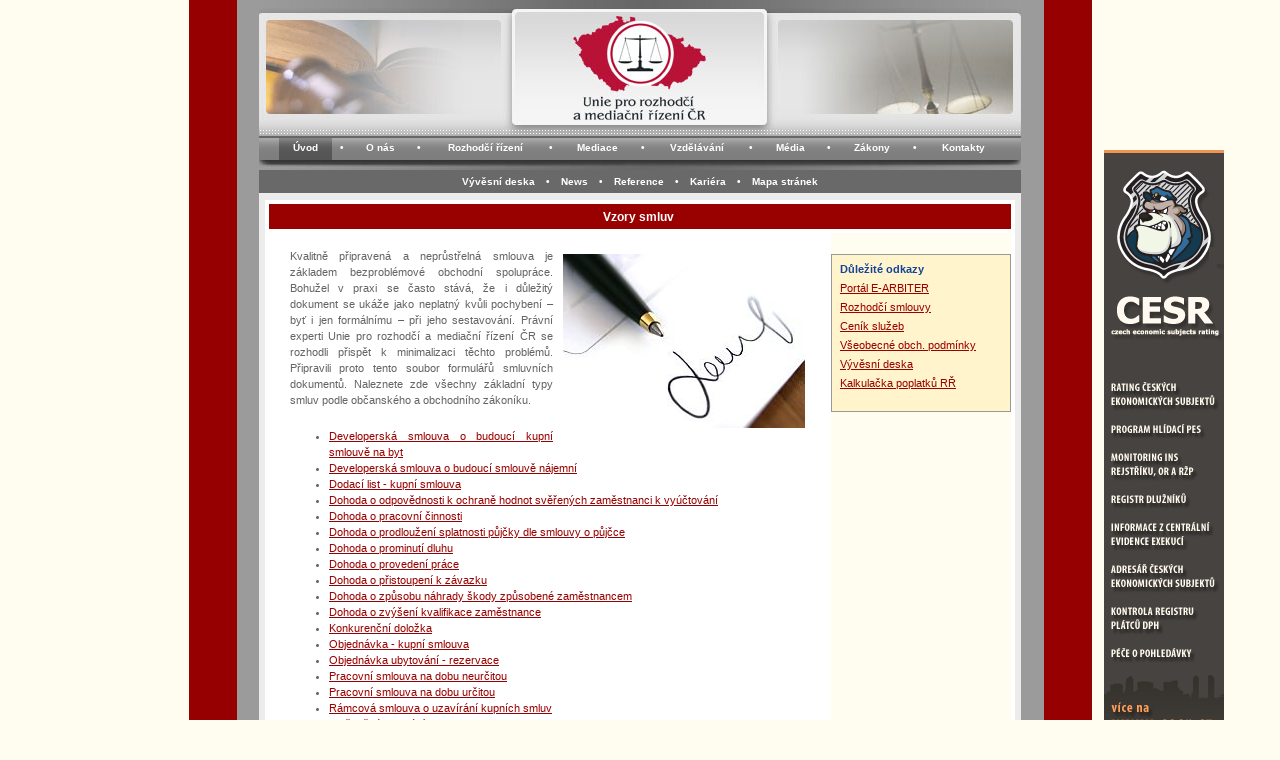

--- FILE ---
content_type: text/html; charset=UTF-8
request_url: https://www.urmr.cz/vzory-smluv/
body_size: 20627
content:
    <!DOCTYPE HTML PUBLIC "-//W3C//DTD HTML 4.01 Transitional//EN"
            "http://www.w3.org/TR/html4/loose.dtd">
    <html>
    <head>
        <meta http-equiv="Content-Type" content="text/html; charset=utf-8">
        <title>Unie pro rozhodčí a mediační řízení ČR</title>
        <meta name="description"
              content="Unie pro rozhodčí a mediační řízení ČR, a. s. je rozhodčím centrem, které poskytuje organizační a administrativní podporu rozhodčím a mediačním řízením. Jejím posláním je vytváření spravedlivého obchodního prostředí, v němž každý získá to, co mu právem náleží. Mezi služby Unie patří zejména rozhodčí řízení (s výhodami on-line či expresního), mediace, konzultace a poradenství.">
        <meta name="keywords" content="rozhodčí řízení, mediace, arbitráž, rozhodčí soud, rozhodce, mediátor, E-Arbiter, rozhodčí nález, rozhodčí doložka, rozhodčí smlouva">
        <meta name="classification" content="Soud, Rozhodčí soud">
        <meta name="resource-type" content="document">
        <meta name="distribution" content="Global">
        <meta name="robots" content="all,follow">
        <meta name="author" content="Unie pro rozhodčí a mediační řízení ČR, a.s.">
        <link media="screen" rel="stylesheet" href="/colorbox.css" type="text/css">
        <link href="/layout.css" rel="stylesheet" type="text/css">
        <meta http-equiv="Pragma" content="no-cache">
        <meta http-equiv="expires" content="0">
        <link rel="shortcut icon" href="/favicon.ico?909">


        <script type="text/javascript" src="/js/jquery/jquery-3.7.1.min.js"></script>

                <script type="text/javascript">
            $(document).ready(function () {
                //Examples of how to assign the ColorBox event to elements
                
                //Example of preserving a JavaScript event for inline calls.
                $("#click").click(function () {
                    $('#click').css({"background-color": "#f00", "color": "#fff", "cursor": "inherit"}).text("Open this window again and this message will still be here.");
                    return false;
                });
            });
        </script>


                <script language="javascript" type="text/javascript" src="/urmr.js"></script>
        <script language="javascript" type="text/javascript" src="/flashobject.js"></script>

        <link type="text/css" href="/jquery-ui-urmr.css" rel="Stylesheet">
        <script type="text/javascript" src="/jquery-ui-urmr.min.js"></script>
        <script type="text/javascript" src="/ui.datepicker-cs.js"></script>
        <script type="text/javascript" src="/js/jquery-ui/jquery-ui.js"></script>

        <script type="text/javascript" src="/swfobject.js"></script>
        <script type="text/javascript">
            swfobject.registerObject("CESR-150x150", "9.0.0", "/images/expressInstall.swf");
            swfobject.registerObject("Vzory-smluv-150x150", "9.0.0", "/images/expressInstall.swf");
        </script>
            </head>

<body>


    <script>

        $(document).ready(function () {
            $(window).scroll(function () {
                var window_top = $(window).scrollTop();
                if (window_top > 20) {
                    $('#fixed_links_social').addClass('stick');
                } else {
                    $('#fixed_links_social').removeClass('stick');
                }
            });
        });

    </script>

    <div id="fixed_links_social">
        <!--<div class="tail-right" style="width: 100%; height: 100%;">
            <a href="http://www.facebook.com/pages/Brno-Czech-Republic/Unie-pro-rozhodci-a-mediacni-rizeni-CR/161568807191153" target="_blank"><img src="/images/facebook-square.png" style="width:120px; height: 120px; margin-bottom: 8px;"></a>
              <iframe src="//www.facebook.com/plugins/like.php?href=http%3A%2F%2Fwww.urmr.cz&amp;width=88px&amp;layout=box_count&amp;action=like&amp;show_faces=true&amp;share=true&amp;height=65"
                              scrolling="no" frameborder="0" style="border:none; overflow:hidden; width:88px; margin-left: 16px; height:65px;" allowTransparency="true"></iframe>
          </div>-->
        <a href="https://www.cesr.cz" target="_blank"><img src="/images/banner_cesr_unie.png" style="margin-top: 60px;"></a>
    </div>

<div align="center">
    <table width="762" cellpadding="0" cellspacing="0" border="0" style="margin-top:8px;">
        
        <tr id="translate" style="display:none;">
            <td>
                <div style="text-align:left; background-color:#FFF; border:1px solid #666; margin-top:8px; margin-bottom:8px; padding:6px; min-height:50px; padding-bottom:0px; padding-left:8px;">
                    <div style="float:left; width:530px;">
                        <p style="margin-top:7px;"><strong>Vyberte jazyk</strong> (Překlad webu je prováděn strojově pomocí technologie Google Překlad)</p>
                        <p style="margin-top:8px;"><strong>Select language</strong> (Web site translation is done using Google Translate technology)</p>
                    </div>
                    <div style="float:right; width:205px;">

                        <div id="google_translate_element"></div>
                        <script type="text/javascript">
                            function googleTranslateElementInit() {
                                new google.translate.TranslateElement({
                                    pageLanguage: 'cs'
                                }, 'google_translate_element');
                            }
                        </script>
                        <script type="text/javascript" src="https://translate.google.com/translate_a/element.js?cb=googleTranslateElementInit"></script>
                    </div>
                    <span style="font-size:1px; line-height:1px;"><br clear="all">&nbsp;</span>
                </div>
            </td>
        </tr>
        <tr>
            <td class="title">
                <a href="/" class="titlelink" title="Unie pro rozhodčí a mediační řízení ČR, a.s."></a>
                                <table width="762" cellpadding="0" cellspacing="0" class="nav" style="margin:0px; margin-bottom:10px;">
                    <tr>
                        <td class="spacer"></td>
                        <td style="background-image:url(/images/menu_bg_on.gif);" ><a href="/">Úvod</a></td><td class="spacer">&bull;</td><td onmouseover="menu_over(this);" onmouseout="menu_out(this);"><a href="/o-nas/">O nás</a></td><td class="spacer">&bull;</td><td onmouseover="menu_over(this);" onmouseout="menu_out(this);"><a href="/rozhodci-rizeni/">Rozhodčí řízení</a></td><td class="spacer">&bull;</td><td onmouseover="menu_over(this);" onmouseout="menu_out(this);"><a href="/mediace/">Mediace</a></td><td class="spacer">&bull;</td><td onmouseover="menu_over(this);" onmouseout="menu_out(this);"><a href="/vzdelavani/">Vzdělávání</a></td><td class="spacer">&bull;</td><td onmouseover="menu_over(this);" onmouseout="menu_out(this);"><a href="/media/">Média</a></td><td class="spacer">&bull;</td><td onmouseover="menu_over(this);" onmouseout="menu_out(this);"><a href="/zakony/">Zákony</a></td><td class="spacer">&bull;</td><td onmouseover="menu_over(this);" onmouseout="menu_out(this);"><a href="/kontakty/">Kontakty</a></td>                        <td class="spacer"></td>
                    </tr>
                </table>
            </td>
        </tr>
        <tr>
            <td class="main" valign="top">
                                <div style="text-align:center; background-color:#696969;">
                                        <table cellpadding="4" cellspacing="0" border="0" class="nav_2" align="center">
                        <tr>
                            <td class="spacer"></td>
                            <td onmouseover="submenu_over(this);" onmouseout="submenu_out(this);"><a href="/vyvesni-deska/">Vývěsní deska</a></td><td class="bullspacer">&bull;</td><td onmouseover="submenu_over(this);" onmouseout="submenu_out(this);"><a href="/news/">News</a></td><td class="bullspacer">&bull;</td><td onmouseover="submenu_over(this);" onmouseout="submenu_out(this);"><a href="/reference/">Reference</a></td><td class="bullspacer">&bull;</td><td onmouseover="submenu_over(this);" onmouseout="submenu_out(this);"><a href="/kariera/">Kariéra</a></td><td class="bullspacer">&bull;</td><td onmouseover="submenu_over(this);" onmouseout="submenu_out(this);"><a href="/mapa-stranek/">Mapa stránek</a></td>                            <td class="spacer"></td>
                        </tr>
                    </table>
                                    </div>
            </td>
        </tr>
    </table>
    <div class="mainpage">

    <div class="main_2_cols">
    <h1 class="page_title">Vzory smluv<sup>&nbsp;</sup></h1>
    
     <div class="spacer" style="background-color: #FFFFFF;"></div>    <div class="l_column">
        <div class="text" >
        <img src="/images/min-height.png" alt=""
                                          style="float:left; height:620px;">
    <p><img alt="" width="242" height="174" style="margin-top: 6px; margin-bottom: 4px; float: right; margin-left: 10px" src="/files/image/shutterstock_686994.jpg">Kvalitně připraven&aacute; a neprůstřeln&aacute; smlouva je z&aacute;kladem bezprobl&eacute;mov&eacute; obchodn&iacute; spolupr&aacute;ce. Bohužel v praxi se často st&aacute;v&aacute;, že i důležit&yacute; dokument se uk&aacute;že jako neplatn&yacute; kvůli pochyben&iacute; &ndash; byť i jen form&aacute;ln&iacute;mu &ndash; při jeho sestavov&aacute;n&iacute;. Pr&aacute;vn&iacute; experti Unie pro rozhodč&iacute; a&nbsp;mediačn&iacute; ř&iacute;zen&iacute; ČR se rozhodli přispět k&nbsp;minimalizaci těchto probl&eacute;mů. Připravili proto tento&nbsp;soubor formul&aacute;řů smluvn&iacute;ch dokumentů. Naleznete zde v&scaron;echny z&aacute;kladn&iacute; typy smluv podle občansk&eacute;ho a obchodn&iacute;ho z&aacute;kon&iacute;ku.</p>
<p>&nbsp;</p>
<ul>
    <li><a href="/files/file/Developerska_smlouva_o_budouci_kupni_smlouve_na_byt.doc">Developersk&aacute; smlouva o budouc&iacute; kupn&iacute; smlouvě na byt</a></li>
    <li><a href="/files/file/Developerska_smlouva_o_budouci_smlouve_najemni.doc">Developersk&aacute; smlouva o budouc&iacute; smlouvě n&aacute;jemn&iacute;</a></li>
    <li><a href="/files/file/Kupni_smlouva_-_dodaci_list.doc">Dodac&iacute; list - kupn&iacute; smlouva</a></li>
    <li><a href="/files/file/Dohoda_o_odpovednosti_k_ochrane_hodnot_sverenych_zamestnanci_k_vyuctovani.doc">Dohoda o odpovědnosti&nbsp;k ochraně hodnot svěřen&yacute;ch zaměstnanci k vy&uacute;čtov&aacute;n&iacute;</a></li>
    <li><a href="/files/file/Dohoda_o_pracovni_cinnosti.doc">Dohoda o pracovn&iacute; činnosti</a></li>
    <li><a href="/files/file/Dohoda_o_prodlouzeni_splatnosti_pujcky_dle_smlouvy_o_pujcce.doc">Dohoda o prodloužen&iacute; splatnosti půjčky dle smlouvy o půjčce</a></li>
    <li><a href="/files/file/Dohoda_o_prominuti_dluhu.doc">Dohoda o prominut&iacute;&nbsp;dluhu</a></li>
    <li><a href="/files/file/Dohoda_o_provedeni_prace.doc">Dohoda o proveden&iacute; pr&aacute;ce</a></li>
    <li><a href="/files/file/Dohoda_o_pristoupeni_k_zavazku.doc">Dohoda o přistoupen&iacute; k z&aacute;vazku</a></li>
    <li><a href="/files/file/Dohoda_o_zpusobu_nahrady_skody_zpusobene_zamestnancem.doc">Dohoda o způsobu n&aacute;hrady &scaron;kody způsoben&eacute; zaměstnancem</a></li>
    <li><a href="/files/file/Dohoda_o_zvyseni_kvalifikace.doc">Dohoda o zv&yacute;&scaron;en&iacute; kvalifikace zaměstnance</a></li>
    <li><a href="/files/file/Konkurencni_dolozka.doc">Konkurenčn&iacute; doložka</a></li>
    <li><a href="/files/file/Kupni_smlouva.doc">Objedn&aacute;vka - kupn&iacute; smlouva</a></li>
    <li><a href="/files/file/Objednavka_ubytovani_-_rezervace.doc">Objedn&aacute;vka&nbsp;ubytov&aacute;n&iacute; - rezervace</a></li>
    <li><a href="/files/file/Pracovni_smlouva_na_dobu_neurcitou.doc">Pracovn&iacute; smlouva na dobu neurčitou</a></li>
    <li><a href="/files/file/Pracovni_smlouva_na_dobu_urcitou.doc">Pracovn&iacute; smlouva na dobu určitou</a></li>
    <li><a href="/files/file/Ramcova_smlouva_o_uzavirani_kupnich_smluv.doc">R&aacute;mcov&aacute; smlouva o uzav&iacute;r&aacute;n&iacute; kupn&iacute;ch smluv</a></li>
    <li><a href="/files/file/Smenecne_ujednani_bez_avala.doc">Směnečn&eacute; ujedn&aacute;n&iacute; -&nbsp;bez avala</a></li>
    <li><a href="/files/file/Smenecne_ujednani_s_avalem.doc">Směnečn&eacute; ujedn&aacute;n&iacute; -&nbsp;s avalem</a></li>
    <li><a href="/files/file/Smenecne_ujednani_s_blankosmenkou.doc">Směnečn&eacute; ujedn&aacute;n&iacute; - s blankosměnkou</a></li>
    <li><a href="/files/file/Smlouva_darovaci_o_darovani_movite_veci.doc">Smlouva darovac&iacute;</a></li>
    <li><a href="/files/file/Smlouva_komisionarska.doc">Smlouva komision&aacute;řsk&aacute;</a></li>
    <li><a href="/files/file/Smlouva_kupni_o_koupi_automobilu.doc">Smlouva kupn&iacute; o koupi automobilu</a></li>
    <li><a href="/files/file/Smlouva_kupni.doc">Smlouva kupn&iacute; v&scaron;eobecn&aacute; dle Obchodn&iacute;ho z&aacute;kon&iacute;ku</a></li>
    <li><a href="/files/file/Smlouva_mandatni.doc">Smlouva mand&aacute;tn&iacute;</a></li>
    <li><a href="/files/file/Smlouva_o_dilo.doc">Smlouva o d&iacute;lo dle Obchodn&iacute;ho z&aacute;kon&iacute;ku</a></li>
    <li><a href="/files/file/Smlouva_o_dilo_-_vseobecna.doc">Smlouva o d&iacute;lo dle Občansk&eacute;ho z&aacute;kon&iacute;ku</a></li>
    <li><a href="/files/file/Smlouva_o_najmu_bytu.doc">Smlouva o n&aacute;jmu bytu</a></li>
    <li><a href="/files/file/Smlouva_o_najmu_nebytoveho_prostoru.doc">Smlouva o n&aacute;jmu nebytov&yacute;ch prostor</a></li>
    <li><a href="/files/file/Smlouva_o_najmu_veci_movite.doc">Smlouva o n&aacute;jmu věci movit&eacute;</a></li>
    <li><a href="/files/file/Smlouva_o_obstarani_veci.doc">Smlouva o obstar&aacute;n&iacute; věci</a></li>
    <li><a href="/files/file/Smlouva_o_podnajmu_bytu.doc">Smlouva o podn&aacute;jmu bytu</a></li>
    <li><a href="/files/file/Smlouva_o_postoupeni_pohledavky.doc">Smlouva o postoupen&iacute; pohled&aacute;vky</a></li>
    <li><a href="/files/file/Smlouva_o_preprave_veci.doc">Smlouva o přepravě věci</a></li>
    <li><a href="/files/file/Smlouva_o_prevodu_vlastnictvi_bytove_jednotky.doc">Smlouva o převodu vlastnictv&iacute; bytov&eacute; jednotky</a></li>
    <li><a href="/files/file/Smlouva_o_pujcce_druhove_urcenych_movitych_veci.doc">Smlouva o půjčce druhově určen&yacute;ch movit&yacute;ch věc&iacute;</a></li>
    <li><a href="/files/file/Smlouva_o_pujcce_penez_se_sjednanym_urokem.doc">Smlouva o půjčce peněz se sjednan&yacute;m &uacute;rokem</a></li>
    <li><a href="/files/file/Smlouva_o_pujcce_zamestnanci.doc">Smlouva o půjčce zaměstnanci</a></li>
    <li><a href="/files/file/Smlouva_o_budouci_smlouve_o_prevodu_vlastnickeho_prava_k_nemovitosti.doc">Smlouva o smlouvě budouc&iacute;&nbsp;o převodu vlastnick&eacute;ho pr&aacute;va k nemovitosti</a></li>
    <li><a href="/files/file/Smlouva_o_tichem_spolecenstvi.doc">Smlouva o tich&eacute;m společenstv&iacute;</a></li>
    <li><a href="/files/file/Smlouva_o_ubytovani.doc">Smlouva o ubytov&aacute;n&iacute;</a></li>
    <li><a href="/files/file/Smlouva_o_uprave_veci.doc">Smlouva o &uacute;pravě věci</a></li>
    <li><a href="/files/file/Smlouva_o_uplatne_uschove_veci.doc">Smlouva o &uacute;schově věci</a></li>
    <li><a href="/files/file/Smlouva_o_uzavreni_budouci_smlouvy_o_dilo.doc">Smlouva o uzavřen&iacute; budouc&iacute; smlouvy o d&iacute;lo dle Občansk&eacute;ho z&aacute;kon&iacute;ku</a></li>
    <li><a href="/files/file/Smlouva_o_uzavreni_budouci_smlouvy_o_dilo_dle_obchodniho_zakoniku.doc">Smlouva o uzavřen&iacute; budouc&iacute; smlouvy o d&iacute;lo dle Obchodn&iacute;ho z&aacute;kon&iacute;ku</a></li>
    <li><a href="/files/file/Smlouva_o_vyhradnim_obchodnim_zastoupeni.doc">Smlouva o v&yacute;hradn&iacute;m obchodn&iacute;m zastoupen&iacute;</a></li>
    <li><a href="/files/file/Smlouva_o_vykonu_funkce.doc">Smlouva o v&yacute;konu funkce</a></li>
    <li><a href="/files/file/Smlouva_o_vypujcce.doc">Smlouva o v&yacute;půjčce</a></li>
    <li><a href="/files/file/Smlouva_o_zprostredkovani.doc">Smlouva o zprostředkov&aacute;n&iacute;</a></li>
    <li><a href="/files/file/Smlouva_zasilatelska.doc">Smlouva zas&iacute;latelsk&aacute;</a></li>
    <li><a href="/files/file/Zavazna_objednavka.doc">Z&aacute;vazn&aacute; objedn&aacute;vka s dodac&iacute;m listem</a></li>
</ul>
<p>&nbsp;</p>
<p>&nbsp;</p>
    </div>


    
			</div>
			<div class="r_column">
								<div style="border:1px solid #999; height:156px; line-height:19px; margin-top:21px; background-color:#FFF4CC;">
    <div style="padding: 0px 10px 0px 8px;">
        <h2>Důležité odkazy</h2>
        <a href="http://www.e-arbiter.cz/" target="_blank">Portál E-ARBITER</a><br>
        <a href="http://www.urmr.cz/rozhodci-rizeni/rozhodci-dolozky-a-smlouvy-o-rozhodci/" target="_blank">Rozhodčí
            smlouvy</a><br>
        <a href="http://www.urmr.cz/o-nas/cenik-poskytovanych-sluzeb" target="_blank">Ceník služeb</a><br>
        <a href="http://www.urmr.cz/o-nas/vseobecne-obchodni-podminky" target="_blank">Všeobecné obch. podmínky</a><br>
        <a href="http://www.urmr.cz/vyvesni-deska/" target="_blank">Vývěsní deska</a><br>
        <a href="/nakladovy-kalkulator/">Kalkulačka poplatků RŘ</a><br>
    </div>
</div>

			
          <!-- <a href="https://www.cesr.cz" target="_blank">
          <div class="Unie-150x150" >
        	<img src="/banner/button_square_button_178x178.png">

		</div>
        </a> -->
										</div>
<br clear="all" class="clear">

<!--
<div style="text-align:left; background-color:#FFF; margin-top:4px; border-top:1px solid #dcdcdc; padding-top:6px;">

	<a href="http://www.facebook.com/pages/Brno-Czech-Republic/Unie-pro-rozhodci-a-mediacni-rizeni-CR/161568807191153" target="_blank"><img src="/images/ico-facebook.jpg" alt="Facebook" style="margin-left:4px;"></a>

	<iframe src="http://www.facebook.com/plugins/like.php?href=http%3A%2F%2Fwww.urmr.cz%2F&amp;layout=button_count&amp;show_faces=false&amp;width=120&amp;action=like&amp;font=verdana&amp;colorscheme=light&amp;height=21" scrolling="no" frameborder="0" style="border:none; overflow:hidden; width:140px; height:21px; margin-top:6px; margin-bottom:0px; margin-left:6px; vertical-align:top;" allowTransparency="true"></iframe>

	<a href="http://www.twitter.com/urmr_cr" target="_blank"><img src="/images/ico-twitter.jpg" alt="Twitter" style="margin-left:66px;"></a>

	<a href="https://plus.google.com/105827555341026763818" target="_blank"><img src="/images/ico-google-plus-foot.png" alt="Google+" style="margin-left:66px; vertical-align:top; margin-top:2px;"></a>

	<a href="http://www.webarchiv.cz/files/vydavatele/certifikat.html" target="_blank"><img alt="Tyto stránky jsou archivovány Národní knihovnou ČR jako součást českého kulturního dědictví." style="border:none; margin-left:66px;" src="/images/ico-webarchiv.jpg"></a>

	<a href="http://www.rhkbrno.cz/" target="_blank"><img src="/images/ico-rhk.jpg" alt="Regionální hospodářská komora Brno" style="margin-left:34px;"></a>



</div>

			<br clear="all" class="clear"><br clear="all" class="clear">

		</div>
-->

</div>

<div class="foot">
    <p style="text-align:center;"><strong>URMR a.s.</strong>, Příkop 6, 602 00 Brno</p>
    <p style="text-align:center; margin-top:6px;">telefon: <strong>+420 545 242 592</strong> - e-mail: <a href="mailto:info&#64;urmr.cz"><strong>info(at)urmr.cz</strong></a> - web: <a href="http://www.urmr.cz/"><strong>www.urmr.cz</strong></a></p>
    <p style="text-align:center; margin-top:6px;"> <a href="/">Úvod</a> -  <a href="/o-nas/">O nás</a> -  <a href="/rozhodci-rizeni/">Rozhodčí řízení</a> - <a href="/mediace/">Mediace</a>  -  <a href="/vzdelavani/">Vzdělávání</a>   -  <a href="/kontakty/">Kontakt</a> - <a href="/vop/">Všeobecné obchodní podmínky</a> - <a href="/mapa-stranek/">Mapa stránek</a></p>
    <p style="text-align:center; margin-top:6px;">Web používá pouze funkční cookies, které jsou nezbytné pro fungování webových stránek.</p>
</div>

</div>
</body>
</html>


--- FILE ---
content_type: application/javascript
request_url: https://www.urmr.cz/urmr.js
body_size: 854
content:
function menu_over(element) { 
	element.style.backgroundImage = 'url(/images/menu_bg_on.gif)'; 
}

function menu_out(element)  { 
	element.style.backgroundImage = 'url(/images/menu_bg.gif)'; 
}

function submenu_over(element) { 
	element.style.backgroundColor = '#858585'; 
}

function submenu_out(element)  { 
	element.style.backgroundColor = '#696969'; 
}

function OtevriFoto(URL, rozmery) { 
	var rozmery, text; 
	NoveOkno = window.open(URL, '_blank', rozmery, 'toolbar=0', 'location=0', 'directories=0', 'status=0', 'menubar=0', 'scrollbars=0'); 
	NoveOkno.focus; 
}

function decision(message, url) { 
	if(confirm(message)) location.href = url; 
}

function isNumberKey(evt) {
	var charCode = (evt.which) ? evt.which : event.keyCode
	if (charCode > 31 && (charCode < 48 || charCode > 57)) return false;
	return true;
}

--- FILE ---
content_type: application/javascript
request_url: https://www.urmr.cz/flashobject.js
body_size: 8354
content:
/**
 * FlashObject v1.3c: Flash detection and embed - http://blog.deconcept.com/flashobject/
 *
 * FlashObject is (c) 2006 Geoff Stearns and is released under the MIT License:
 * http://www.opensource.org/licenses/mit-license.php
 *
 */
if(typeof com == "undefined") var com = new Object();
if(typeof com.deconcept == "undefined") com.deconcept = new Object();
if(typeof com.deconcept.util == "undefined") com.deconcept.util = new Object();
if(typeof com.deconcept.FlashObjectUtil == "undefined") com.deconcept.FlashObjectUtil = new Object();
com.deconcept.FlashObject = function(swf, id, w, h, ver, c, useExpressInstall, quality, styl, xiRedirectUrl, redirectUrl, detectKey){
  if (!document.createElement || !document.getElementById) return;
  this.DETECT_KEY = detectKey ? detectKey : 'detectflash';
  this.skipDetect = com.deconcept.util.getRequestParameter(this.DETECT_KEY);
  this.params = new Object();
  this.variables = new Object();
  this.attributes = new Array();
  this.useExpressInstall = useExpressInstall;

  if(swf) this.setAttribute('swf', swf);
  if(id) this.setAttribute('id', id);
  if(w) this.setAttribute('width', w);
  if(h) this.setAttribute('height', h);
  if(styl) this.setAttribute('style', styl);
  if(ver) this.setAttribute('version', new com.deconcept.PlayerVersion(ver.toString().split(".")));
  this.installedVer = com.deconcept.FlashObjectUtil.getPlayerVersion(this.getAttribute('version'), useExpressInstall);
  if(c) this.addParam('bgcolor', c);
  var q = quality ? quality : 'high';
  this.addParam('quality', q);
  var xir = (xiRedirectUrl) ? xiRedirectUrl : window.location;
  this.setAttribute('xiRedirectUrl', xir);
  this.setAttribute('redirectUrl', '');
  if(redirectUrl) this.setAttribute('redirectUrl', redirectUrl);
}
com.deconcept.FlashObject.prototype = {
  setAttribute: function(name, value){
    this.attributes[name] = value;
  },
  getAttribute: function(name){
    return this.attributes[name];
  },
  addParam: function(name, value){
    this.params[name] = value;
  },
  getParams: function(){
    return this.params;
  },
  addVariable: function(name, value){
    this.variables[name] = value;
  },
  getVariable: function(name){
    return this.variables[name];
  },
  getVariables: function(){
    return this.variables;
  },
  createParamTag: function(n, v){
    var p = document.createElement('param');
    p.setAttribute('name', n);
    p.setAttribute('value', v);
    return p;
  },
  getVariablePairs: function(){
    var variablePairs = new Array();
    var key;
    var variables = this.getVariables();
    for(key in variables){
      variablePairs.push(key +"="+ variables[key]);
    }
    return variablePairs;
  },
  getFlashHTML: function() {
    var flashNode = "";
    if (navigator.plugins && navigator.mimeTypes && navigator.mimeTypes.length) { // netscape plugin architecture
      if (this.getAttribute("doExpressInstall")) this.addVariable("MMplayerType", "PlugIn");
      flashNode = '<embed type="application/x-shockwave-flash" src="'+ this.getAttribute('swf') +'" width="'+ this.getAttribute('width') +'" height="'+ this.getAttribute('height')+'" style="'+ this.getAttribute('style') +'"';
      flashNode += ' id="'+ this.getAttribute('id') +'" name="'+ this.getAttribute('id') +'" ';
      var params = this.getParams();
       for(var key in params){ flashNode += [key] +'="'+ params[key] +'" '; }
      var pairs = this.getVariablePairs().join("&");
       if (pairs.length > 0){ flashNode += 'flashvars="'+ pairs +'"'; }
      flashNode += '/>';
    } else { // PC IE
      if (this.getAttribute("doExpressInstall")) this.addVariable("MMplayerType", "ActiveX");
      flashNode = '<object id="'+ this.getAttribute('id') +'" classid="clsid:D27CDB6E-AE6D-11cf-96B8-444553540000" width="'+ this.getAttribute('width') +'" height="'+ this.getAttribute('height') +'" style="'+ this.getAttribute('styl')+'">';
      flashNode += '<param name="movie" value="'+ this.getAttribute('swf') +'" />';
      var params = this.getParams();
      for(var key in params) {
       flashNode += '<param name="'+ key +'" value="'+ params[key] +'" />';
      }
      var pairs = this.getVariablePairs().join("&");
      if(pairs.length > 0) {flashNode += '<param name="flashvars" value="'+ pairs +'" />';}
      flashNode += "</object>";
    }
    return flashNode;
  },
  write: function(elementId){
    if(this.useExpressInstall) {
      // check to see if we need to do an express install
      var expressInstallReqVer = new com.deconcept.PlayerVersion([6,0,65]);
      if (this.installedVer.versionIsValid(expressInstallReqVer) && !this.installedVer.versionIsValid(this.getAttribute('version'))) {
        this.setAttribute('doExpressInstall', true);
        this.addVariable("MMredirectURL", escape(this.getAttribute('xiRedirectUrl')));
        document.title = document.title.slice(0, 47) + " - Flash Player Installation";
        this.addVariable("MMdoctitle", document.title);
      }
    } else {
      this.setAttribute('doExpressInstall', false);
    }
    if(this.skipDetect || this.getAttribute('doExpressInstall') || this.installedVer.versionIsValid(this.getAttribute('version'))){
      var n = (typeof elementId == 'string') ? document.getElementById(elementId) : elementId;
      n.innerHTML = this.getFlashHTML();
    }else{
      if(this.getAttribute('redirectUrl') != "") {
        document.location.replace(this.getAttribute('redirectUrl'));
      }
    }
  }
}

/* ---- detection functions ---- */
com.deconcept.FlashObjectUtil.getPlayerVersion = function(reqVer, xiInstall){
  var PlayerVersion = new com.deconcept.PlayerVersion(0,0,0);
  if(navigator.plugins && navigator.mimeTypes.length){
    var x = navigator.plugins["Shockwave Flash"];
    if(x && x.description) {
      PlayerVersion = new com.deconcept.PlayerVersion(x.description.replace(/([a-z]|[A-Z]|\s)+/, "").replace(/(\s+r|\s+b[0-9]+)/, ".").split("."));
    }
  }else{
    try{
      var axo = new ActiveXObject("ShockwaveFlash.ShockwaveFlash");
      for (var i=3; axo!=null; i++) {
        axo = new ActiveXObject("ShockwaveFlash.ShockwaveFlash."+i);
        PlayerVersion = new com.deconcept.PlayerVersion([i,0,0]);
      }
    }catch(e){}
    if (reqVer && PlayerVersion.major > reqVer.major) return PlayerVersion; // version is ok, skip minor detection
    // this only does the minor rev lookup if the user's major version
    // is not 6 or we are checking for a specific minor or revision number
    // see http://blog.deconcept.com/2006/01/11/getvariable-setvariable-crash-internet-explorer-flash-6/
    if (!reqVer || ((reqVer.minor != 0 || reqVer.rev != 0) && PlayerVersion.major == reqVer.major) || PlayerVersion.major != 6 || xiInstall) {
      try{
        PlayerVersion = new com.deconcept.PlayerVersion(axo.GetVariable("$version").split(" ")[1].split(","));
      }catch(e){}
    }
  }
  return PlayerVersion;
}
com.deconcept.PlayerVersion = function(arrVersion){
  this.major = parseInt(arrVersion[0]) || 0;
  this.minor = parseInt(arrVersion[1]) || 0;
  this.rev = parseInt(arrVersion[2]) || 0;
}
com.deconcept.PlayerVersion.prototype.versionIsValid = function(fv){
  if(this.major < fv.major) return false;
  if(this.major > fv.major) return true;
  if(this.minor < fv.minor) return false;
  if(this.minor > fv.minor) return true;
  if(this.rev < fv.rev) return false;
  return true;
}
/* ---- get value of query string param ---- */
com.deconcept.util = {
  getRequestParameter: function(param){
    var q = document.location.search || document.location.hash;
    if(q){
      var startIndex = q.indexOf(param +"=");
      var endIndex = (q.indexOf("&", startIndex) > -1) ? q.indexOf("&", startIndex) : q.length;
      if (q.length > 1 && startIndex > -1) {
        return q.substring(q.indexOf("=", startIndex)+1, endIndex);
      }
    }
    return "";
  }
}

/* add Array.push if needed (ie5) */
if (Array.prototype.push == null) { Array.prototype.push = function(item) { this[this.length] = item; return this.length; }}

/* add some aliases for ease of use/backwards compatibility */
var getQueryParamValue = com.deconcept.util.getRequestParameter;
var FlashObject = com.deconcept.FlashObject;


--- FILE ---
content_type: application/javascript
request_url: https://www.urmr.cz/ui.datepicker-cs.js
body_size: 861
content:
/* Czech initialisation for the jQuery UI date picker plugin. */
/* Written by Tomas Muller (tomas@tomas-muller.net). */
jQuery(function($){
	$.datepicker.regional['cs'] = {
		closeText: 'Zavřít',
		prevText: '&#x3c;Dříve',
		nextText: 'Později&#x3e;',
		currentText: 'Nyní',
		monthNames: ['leden','únor','březen','duben','květen','červen',
        'červenec','srpen','září','říjen','listopad','prosinec'],
		monthNamesShort: ['led','úno','bře','dub','kvě','čer',
		'čvc','srp','zář','říj','lis','pro'],
		dayNames: ['neděle', 'pondělí', 'úterý', 'středa', 'čtvrtek', 'pátek', 'sobota'],
		dayNamesShort: ['ne', 'po', 'út', 'st', 'čt', 'pá', 'so'],
		dayNamesMin: ['ne','po','út','st','čt','pá','so'],
		dateFormat: 'dd.mm.yy', firstDay: 1,
		isRTL: false};
	$.datepicker.setDefaults($.datepicker.regional['cs']);
});
